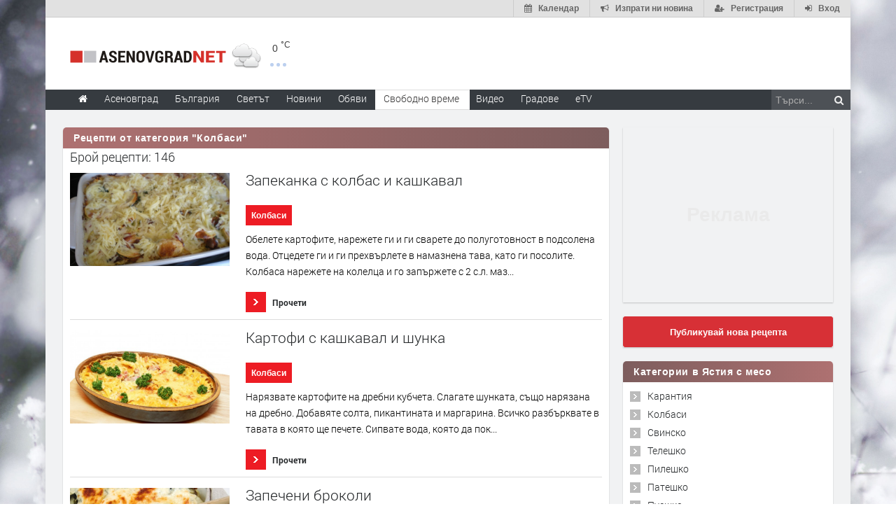

--- FILE ---
content_type: text/html; charset=UTF-8
request_url: https://www.asenovgrad.net/recipes/list/category/447/kolbasi
body_size: 15948
content:
<!DOCTYPE html>
<html lang="bg" class="
			no-mobile
				">
	<head>
							<title>Рецепти от категория &quot;Колбаси&quot; - Рецепти - Asenovgrad.NET</title>
		<!--meta-->
		
									<meta name="robots" content="index,follow">
							
		<meta charset="UTF-8" />
		<meta name="format-detection" content="telephone=no" />
		<meta name="google-site-verification" content="1nVzqWye2DWavrALxgkRPwWVJVBZ5ztFJLVWQJmxi8Y" />
		<meta name="google-site-verification" content="7hNjbLFXF3SaWN0UhEW_35iAN0WmJSignz7nW_WzneI" />
		<meta name="google-site-verification" content="YVz7OvOb7lQADO6Puv_KbFxRlK4U2B1zcQ6WB8YznPg" />
		<meta name="google-site-verification" content="NOroaFJX84PURFaM2hUfnSKWpobrhH_5gL14-BnHd1o" />
		<meta name="google-site-verification" content="T6oW6eypuKYL3Ma2aafHvyLUfRbhp0wvcFygCXh03wc" />
		<meta name="google-site-verification" content="kxzRF3D6sUNK3kK1haDFti5hwvmv9AVHIgHCAlDBx8c" />
		
				<meta name="facebook-domain-verification" content="7wwl2sqlpsxtzwpa04v50fpk6pxxbb" />
		
				<meta name="facebook-domain-verification" content="hp40kd5bp4xuf8wrp8ut1ysyjjzchl" />
		
				<meta name="facebook-domain-verification" content="uzcnmejbuqujjsa47dy47w92kqm35e" />
		
				<meta name="google-site-verification" content="BNoU5hpdaN2ldHMN8I8CukVgNiLM1evl13YavGFyizs" />
				<meta name="google-site-verification" content="462abZIcMohgpYgb55zbiHQ0WnKC0B8e_HtQzMIsmpU" />
				<meta name="google-site-verification" content="_JC_IlX4x90PPVqSNVNBGkiE1uDkNVpH45JzTQJd7IY" />
		<meta name="verify-v1" content="wbb+C5TunWJf0xWC23VBYRAStJmWf61T4Pe5703ZbGY=" />
		<meta name="distribution" content="global">
		<meta property="fb:app_id" content="519671745467902" />
		
		<meta name="theme-color" content="#f4f4f4" />
		
		
		<meta http-equiv="content-language" content="bg" />

		
			<meta http-equiv="content-language" content="bg" />
	<meta name="keywords" content=" Колбаси,   Рецепти, Рецепти от категория &quot;Колбаси&quot;">
	<meta name="description" content="Рецепти от категория &quot;Колбаси&quot; - Рецепти - Asenovgrad.NET">
		<meta property="og:title" content="Рецепти от категория &quot;Колбаси&quot; - Рецепти - Asenovgrad.NET"/>
<meta property="og:site-name" content="Asenovgrad.NET"/>
<meta property="og:description" content="Рецепти от категория &quot;Колбаси&quot; - Рецепти - Asenovgrad.NET" />
		
		<!--style-->
				<link rel="stylesheet" type="text/css" href="/css/reset.css" />
		<link rel="stylesheet" type="text/css" href="/css/superfish.css" />
						<link rel="stylesheet" type="text/css" href="/css/style.css?v=1588177945" >
		<link rel="stylesheet" type="text/css" href="/css/menu_styles.css?v=1505464297">
				<link rel="stylesheet" type="text/css" href="/css/responsive-2017-edition.css?v=1657196576">
		
		
				<link rel="stylesheet" id="fontawesome-css" href="/css/font-awesome.min.css" type="text/css" media="all">

				<!--<link rel="stylesheet" type="text/css" href="style/dark_skin.css">-->
		<!--<link rel="stylesheet" type="text/css" href="style/high_contrast_skin.css">-->
		<link rel="shortcut icon" href="/favicon.ico">
				
					<link rel="stylesheet" type="text/css" href="/css/terms-and-privacy.css" />
		
		<link rel="stylesheet" type="text/css" href="/css/pravila-comments.css" />

						<link rel="stylesheet" href="/backend/css/icons/iconfont/style.min.css">

		
		<link rel="stylesheet" type="text/css" href="https://www.asenovgrad.net/css/ring-notificator.css?v=1565359374">
		
				
				
		<style>
					#main_site_container.overlay2 .site_container
			{
				background:#E6E5E5 !important;
			}
				
									body::before {
						background-image: url(https://img.haskovo.net/uploads/background_images/2017/12/04/87.jpeg);
				}
				.background_overlay {
					display:none !important;
				}
							
				
				.background_overlay {
			display:none !important;
		}
		</style>
		<style type="text/css">
		/* Weather and logo */
		.logo-weather .logo h1 a.logo-link {
			font-size: 25px;
			position: relative;
		}
		.logo-weather .logo img {
			vertical-align: baseline;
		}
		.logo-weather .header-top-weather-condition {
			width: 85px;
			margin: 7px 7px;
			float: left;
			margin-top: 25px;
			position: relative;
		}
		.logo-weather .header-top-weather-condition a {
			color: #538fcb;
		}
		.logo-weather .header-top-weather-condition .header-top-weather-condition-hugger.hover {
			position: absolute;
			padding: 1em;
			height: auto;
			width: 200px;
			top: -1.09em;
			left: -1.09em;
			background: #fff;
			border: 0.09em solid #ddd;
			z-index: 21;
			
			-webkit-border-radius: 3px;
				 -moz-border-radius: 3px;
				-ms-border-radius: 3px;
				 -o-border-radius: 3px;
					border-radius: 3px;
			
			-webkit-box-shadow: 0 0 10px rgba(0, 0, 0, 0.2);
				 -moz-box-shadow: 0 0 10px rgba(0, 0, 0, 0.2);
				-ms-box-shadow: 0 0 10px rgba(0, 0, 0, 0.2);
				 -o-box-shadow: 0 0 10px rgba(0, 0, 0, 0.2);
					box-shadow: 0 0 10px rgba(0, 0, 0, 0.2);
		}
		.no-mobile .logo-weather .header-top-weather-condition .header-top-weather-condition-hugger .htwch-close-btn,
		.mobile .logo-weather .header-top-weather-condition .header-top-weather-condition-hugger .htwch-close-btn {
			display: none;
		}
		.mobile .logo-weather .header-top-weather-condition .header-top-weather-condition-hugger.hover .htwch-close-btn {
			display: block;
			width: 18px;
			height: 18px;
			line-height: 18px;
			text-align: center;
			background: #777;
			color: #eee;
			font-size: 1em;
			font-weight: bold;
			position: absolute;
			top: -9px;
			left: -9px;
			cursor: pointer;
			
			-webkit-border-radius: 50%;
				 -moz-border-radius: 50%;
				-ms-border-radius: 50%;
				 -o-border-radius: 50%;
					border-radius: 50%;
		}
		.logo-weather .header-top-weather-condition img.weather-icon {
			float: left;
			width: 44px;
		}
		.logo-weather .header-top-weather-condition .header-top-weather-condition-hugger .htwch-more-info {
			display: none;
			clear: both;
			line-height: 1.3;
			margin-top: 54px;
		}
		.logo-weather .header-top-weather-condition .header-top-weather-condition-hugger.hover .htwch-more-info {
			display: block;
		}
		.logo-weather .header-top-weather-condition .header-top-weather-condition-hugger.hover .htwch-more-info ul li {
			position: relative;
			line-height: 1.6;
		}
		.logo-weather .header-top-weather-condition .header-top-weather-condition-hugger.hover .htwch-more-info ul li em {
			display: inline-block;
			width: 16px;
			position: absolute;
			color: #777;
			text-align: center;
		}
		.logo-weather .header-top-weather-condition .header-top-weather-condition-hugger.hover .htwch-more-info ul li em img {
			max-height: 20px;
			max-width: 14px;
		}
		.logo-weather .header-top-weather-condition .header-top-weather-condition-hugger.hover .htwch-more-info ul li strong {
			margin-left: 23px;
			font-weight: normal;
			color: #777;
		}
		.logo-weather .header-top-weather-condition .header-top-weather-condition-hugger.hover .htwch-more-info ul li strong .sen-value {
			color: #333;
		}
		.logo-weather .header-top-weather-condition p {
			line-height: 1;
			color: #3E3E3E;
			float: right;
			font-size: 14px;
			padding: 0;
		}
		.logo-weather .header-top-weather-condition .header-top-weather-condition-hugger.hover p {
			float: left;
			font-size: 1.7em;
			padding: 0.4em 0 0 0.5em;
		}
		.logo-weather .header-top-weather-condition p .temperature-holder {
			font-size: 12px;
			vertical-align: super;
		}
		.logo-weather .header-top-weather-condition .header-top-weather-condition-hugger.hover p .temperature-holder {
			font-size: 0.61em;
		}
		.logo-weather .header-top-weather-condition .more-info-weather {
			position: absolute;
			margin-left: 12px;
			margin-top: 32px;
			display: inline-block;
			font-size: 1.3em;
			height: 5px;
			width: 5px;
			background: #7aa1df;
			opacity: 0.5;
			
			-webkit-border-radius: 50%;
				 -moz-border-radius: 50%;
				-ms-border-radius: 50%;
				 -o-border-radius: 50%;
					border-radius: 50%;
			
			-webkit-box-shadow: 9px 0 0 0 #7aa1df, 18px 0 0 0 #7aa1df;
				 -moz-box-shadow: 9px 0 0 0 #7aa1df, 18px 0 0 0 #7aa1df;
				-ms-box-shadow: 9px 0 0 0 #7aa1df, 18px 0 0 0 #7aa1df;
				 -o-box-shadow: 9px 0 0 0 #7aa1df, 18px 0 0 0 #7aa1df;
					box-shadow: 9px 0 0 0 #7aa1df, 18px 0 0 0 #7aa1df;
		}
		.logo-weather .header-top-weather-condition .header-top-weather-condition-hugger.hover .more-info-weather {
			display: none;
		}
		/* End Weather and logo */

		/* Cookie message */
		.cookie_message {
			width: auto;
			left: 0.3em;
			right: 0.3em;
			bottom: 0.3em;
			border-radius: 5px;
			background: rgba(0, 0, 0, 0.7);
		}
		.cookie_message .text {
			color: #eee;
			line-height: 1.5;
		}
		.cookie_message .text a {
			text-decoration: underline;
		}
		.cookie_message .accept-cookie-msg-btn {
			text-align: right;
			clear: both;
			text-align: right;
		}
		.cookie_message .accept-cookie-msg-btn button {
			text-align: right;
			margin: 0;
		}
		/* End Cookie message */
		
		/* Loading images */
		[data-image-hugger]{position: relative}[data-image-hugger]::before{display:block;content:'';opacity:1;position:absolute;top:0;left:0;right:0;bottom:0;background:#eee;-webkit-transition:opacity 500ms;-moz-transition:opacity 500ms;transition:opacity 500ms}[data-image-hugger].loaded::before{opacity:0}
		/* End Loading images */
		</style>
		
		<script src="/js/jquery-1.11.2.min.js"></script>
		
				
		<script type="application/ld+json"> {
	"@context": "http://schema.org",
	"@type": "Organization",
	"@id": "https://www.asenovgrad.net/#organization",
	"url": "https://www.asenovgrad.net",
	"name": "Asenovgrad.NET",
	"logo": {
		"@type": "ImageObject",
		"url": "https://www.asenovgrad.net/images/logo/asenovgrad.png",
		"width": 926,
		"height": 72
	},
	"description": "Новинарски сайт за Хасково и региона",
	"contactPoint": [
					 {
				"@type": "ContactPoint",
				"telephone": "",
				"contactType": "customer support",
				"areaServed": "BG"
			}
			]
} </script>
<script type="application/ld+json"> {
	"@context": "http://schema.org",
	"@type": "WebSite",
	"@id": "https://www.asenovgrad.net/#website",
	"name": "Asenovgrad.NET",
	"url": "https://www.asenovgrad.net",
	"potentialAction": {
		"@type": "SearchAction",
		"target": "https://www.asenovgrad.net/search-by/news?search={search_term_string}",
		"query-input": "required name=search_term_string"
	}
} </script>
<script type="application/ld+json"> {
	"@context": "http://schema.org",
	"@type": "WebPage",
	"headline": "Новинарски сайт за Хасково и региона",
	"url": "https://www.asenovgrad.net",
	"image": {
		"@type": "ImageObject",
		"url": "https://www.asenovgrad.net/images/logo/asenovgrad.png",
		"width": 926,
		"height": 72
	},
	"inLanguage": {
		"@type": "Language",
		"name": "Bulgarian",
		"alternateName": "bg"
	}
} </script>		
		<script data-ad-client="ca-pub-4747867059417482" async src="https://pagead2.googlesyndication.com/pagead/js/adsbygoogle.js"></script>
	</head>
	<body id="main_site_container"  class="
					overlay image_2
												">
						
		<div class="insider-main">
						<div class="site_container boxed">
								<a href="javascript:;" class="auth-button top-button-menu" title="Меню">
					<i class="fa fa-bars" aria-hidden="true"></i>
				</a>
				
																	
				<div class="header_top_bar_container clearfix ">
					<div class="header_top_bar">
			<a href="/auth/login" class="auth-button top-button-login" title="Вход">
			<i class="fa fa-sign-in" aria-hidden="true"></i>
			<span class="desc">Вход</span>
		</a>
		<a href="/auth/register" class="auth-button top-button-registration" title="Регистрация">
			<i class="fa fa-user-plus" aria-hidden="true"></i>
			<span class="desc">Регистрация</span>
		</a>
		
	<a href="https://www.asenovgrad.net/send-news" class="auth-button top-button-send-news" title="Изпрати ни новина">
		<i class="fa fa-bullhorn" aria-hidden="true"></i>
		<span class="desc">Изпрати ни новина</span>
	</a>
	
			<a
		href="https://www.asenovgrad.net/calendar"
		class="
			auth-button
			top-button-calendar
			"
		id="top-button-calendar"
		title="Календар">
		<i class="fa fa-calendar"></i>
		<span class="desc">Календар</span>
	</a>
	</div>				</div>
				<div class="header_container small" style='height:90px'>
					<div class="header clearfix">
						<div class="logo-weather">
							<div class="logo">
								<h1>
									<a href="/" title="Asenovgrad.NET" class="logo-link">
																				<img src='/images/top_image_back_bgvesti_7.gif' alt="Asenovgrad.NET" class="primary-logo">
										<img src='/images/logo/asenovgrad.png' alt="Asenovgrad.NET" style="max-height: 18px; height: 18px;" class="responsive-logo">
									</a>
								</h1>
							</div>
							<a href="#" class="mobile-menu-switch">
								<span class="line"></span>
								<span class="line"></span>
								<span class="line"></span>
							</a>
							<div class="header-top-weather-condition">
			<div data-t-over="0" class="header-top-weather-condition-hugger">
			<span class="htwch-close-btn">&#x2715;</span>
			<img src=
									"/css/weather/original/03d.png"
								class="weather-icon"
				title="overcast clouds" />
			<p>0
				<span class="temperature-holder" title="Provided by openweathermap">°C</span>
			</p>
			<span class="more-info-weather"></span>
			<div class="htwch-more-info">
				<ul>
																					<li>
							<em><img src="/images/icons/other/industry-flat.png" /></em>
							<strong>
								<a href="https://maps.luftdaten.info/#13/42.0098/24.9007" target="blank">Kарта на запрашеността</a>
							</strong>
						</li>
									</ul>
			</div>
		</div>
	</div>
						</div>
						
													<div class="placeholder wide-banner site-cap-banner" id="site-cap-banner">
								<script async src="//ads.haskovo.net/www/delivery/asyncjs.php?v=3"></script>
		
				<ins data-revive-zoneid="3" data-revive-id="74c2c33ce503ae404f692ab4e1170c36"></ins>
								</div>
												
											</div>
				</div>
				<div class="menu_container sticky clearfix style_12">
					<nav>
	<ul class="sf-menu">
		<li  class="search-box">
			<form method="GET" action="https://www.asenovgrad.net/search-by/news" accept-charset="UTF-8" target="_top">
	<input placeholder="Търси..." name="search" type="text"><button type="submit"><i class="fa fa-search"></i></button>
</form>		</li>
		<li
			class="
			menu-home-button
			">
			<a href="https://www.asenovgrad.net" title="Начало" class='sflinks'>
				<i class="fa fa-home"></i>
			</a>
		</li>
		<li class="
			no-submenu
			nosm-1
			">
			<a href="https://www.asenovgrad.net/news/category/70/asenovgrad" title="Асеновград" class='
			sflinks'><span class="menu-link-wrapper">Асеновград</span></a> </li>
				<li
			class="			no-submenu
			nosm-2
						responsive-li-big">
			<a href="https://www.asenovgrad.net/news/category/4/Balgariya" title="Новини от България" class='sflinks'><span class="menu-link-wrapper">България</span></a>
		</li>
		<li
			class="
			no-submenu
			nosm-3
						responsive-li-big">
			<a href="https://www.asenovgrad.net/news/category/5/Svetat" title="Светът" class='sflinks'><span class="menu-link-wrapper">Светът</span></a>
		</li>
		<li
			class="submenu simple-submenu ss-at-beginning
			">
			<a href="javascript:;" title="Новини" class='sflinks'>Новини</a>
			<ul class="news-dd-menu">
				<li><a href="https://www.asenovgrad.net/news/category/all" title="Всички">Последни новини</a></li>
				<li class="responsive-li-tiny">
					<a href="https://www.asenovgrad.net/news/category/4/Balgariya" title="Новини от България">България</a>
				</li>
				<li class="responsive-li-tiny">
					<a href="https://www.asenovgrad.net/news/category/5/Svetat" title="Светът">Светът</a>
				</li>
																																																		<li><a href="https://www.asenovgrad.net/news/category/9/Pari" title="Пари">Пари</a></li>
																																	<li><a href="https://www.asenovgrad.net/news/category/3/Sport" title="Спорт">Спорт</a></li>
																																	<li><a href="https://www.asenovgrad.net/news/category/2/Avtomobili" title="Автомобили">Автомобили</a></li>
																																	<li><a href="https://www.asenovgrad.net/news/category/10/Lyubopitno" title="Любопитно">Любопитно</a></li>
																																	<li><a href="https://www.asenovgrad.net/news/category/16/Layf" title="Лайф">Лайф</a></li>
																																	<li><a href="https://www.asenovgrad.net/news/category/6/Nauka" title="Наука">Наука</a></li>
																																	<li><a href="https://www.asenovgrad.net/news/category/1/Tehnologii" title="Технологии">Технологии</a></li>
																																	<li><a href="https://www.asenovgrad.net/news/category/8/GSM" title="GSM">GSM</a></li>
																																	<li><a href="https://www.asenovgrad.net/news/category/13/Muzika" title="Музика">Музика</a></li>
																																	<li><a href="https://www.asenovgrad.net/news/category/7/Filmi" title="Филми">Филми</a></li>
																																	<li><a href="https://www.asenovgrad.net/news/category/12/Andargraund" title="Ъндърграунд">Ъндърграунд</a></li>
																																	<li><a href="https://www.asenovgrad.net/news/category/489/Rubrika-%E2%80%9EZdrave%E2%80%9C" title="Рубрика &bdquo;Здраве&ldquo;">Рубрика &bdquo;Здраве&ldquo;</a></li>
																																	<li><a href="https://www.asenovgrad.net/news/category/600/Geyming" title="Гейминг">Гейминг</a></li>
																		</ul>
		</li>
		<li class="
			no-submenu
			nosm-4
			">
			<a href="https://www.asenovgrad.net/ads" title="Обяви" class='sflinks'><span class="menu-link-wrapper">Обяви</span></a>
		</li>
		<li class="submenu mega_menu_parent
							selected
			">
			<a href="javascript: void(0);" title="Свободно време" class='sflinks'>Свободно време</a>
			<ul id="mega-menu">
	<li class="submenu mm-gallery">
		<a href="https://www.asenovgrad.net/gallery/all" title="Галерия">Галерия</a>
					<ul class="mega_menu blog" style="top:0;">
						<li class="post">
				<span class="icon gallery"></span>
				<a href="https://www.asenovgrad.net/gallery/details/2655" title="Новият дрескод на червения килим в Кан"
					 style="background-image: url(https://img.haskovo.net/uploads/albums/2025/05/15/30685.portrait.jpeg);">
					<img src="/images/trans.png" height="193" width="auto" style="display: block;" alt="Новият дрескод на червения килим в Кан">
				</a>
				<h5 style="margin:5px;">
					<a href="https://www.asenovgrad.net/gallery/details/2655" title="Новият дрескод на червения килим в Кан" style="margin:0; padding:0;">Новият дрескод на червения килим в Кан</a>
				</h5>
			</li>
						<li class="post">
				<span class="icon gallery"></span>
				<a href="https://www.asenovgrad.net/gallery/details/2654" title=" Най-запомнящите се визии от Мет Гала 2025"
					 style="background-image: url(https://img.haskovo.net/uploads/albums/2025/05/08/30652.portrait.jpeg);">
					<img src="/images/trans.png" height="193" width="auto" style="display: block;" alt=" Най-запомнящите се визии от Мет Гала 2025">
				</a>
				<h5 style="margin:5px;">
					<a href="https://www.asenovgrad.net/gallery/details/2654" title=" Най-запомнящите се визии от Мет Гала 2025" style="margin:0; padding:0;"> Най-запомнящите се визии от Мет Гала 2025</a>
				</h5>
			</li>
						<li class="post">
				<span class="icon gallery"></span>
				<a href="https://www.asenovgrad.net/gallery/details/2653" title=" Триумф на голотата: Какво облякоха звездите на наградите &bdquo;Грами&ldquo; "
					 style="background-image: url(https://img.haskovo.net/uploads/albums/2025/02/04/30564.portrait.jpeg);">
					<img src="/images/trans.png" height="193" width="auto" style="display: block;" alt=" Триумф на голотата: Какво облякоха звездите на наградите &bdquo;Грами&ldquo; ">
				</a>
				<h5 style="margin:5px;">
					<a href="https://www.asenovgrad.net/gallery/details/2653" title=" Триумф на голотата: Какво облякоха звездите на наградите &bdquo;Грами&ldquo; " style="margin:0; padding:0;"> Триумф на голотата: Какво облякоха звездите на наградите &bdquo;Грами&ldquo; </a>
				</h5>
			</li>
						</ul>
			</li>
	<li class="submenu mm-video">
		<a href="https://www.asenovgrad.net/videos/all" title="Видео">Видео</a>
					<ul class="mega_menu blog" style="display: none;">
						<li class="post">
				<span class="icon video"></span>
				<a href="https://www.asenovgrad.net/videos/221655" title="АЛТЕРНАТИВАТА С ИЛИЯН ВАСИЛЕВ | 02.02.2026" style="background-image:url(https://img.haskovo.net/videos/tumb/221655.jpg)">
					<img src="/images/trans.png" height="193" width="auto" style="display: block;" alt="АЛТЕРНАТИВАТА С ИЛИЯН ВАСИЛЕВ | 02.02.2026">
				</a>
				<h5 style="margin:5px;">
					<a href="https://www.asenovgrad.net/gallery/details/221655" title="АЛТЕРНАТИВАТА С ИЛИЯН ВАСИЛЕВ | 02.02.2026" style="margin:0; padding:0;">АЛТЕРНАТИВАТА С ИЛИЯН ВАСИЛЕВ | 02.02.2026</a>
				</h5>
			</li>
						<li class="post">
				<span class="icon video"></span>
				<a href="https://www.asenovgrad.net/videos/221653" title="Заради снега четири села в област Хасково останаха без ток, а пет населени места са без вода" style="background-image:url(https://img.haskovo.net/videos/tumb/221653.jpg)">
					<img src="/images/trans.png" height="193" width="auto" style="display: block;" alt="Заради снега четири села в област Хасково останаха без ток, а пет населени места са без вода">
				</a>
				<h5 style="margin:5px;">
					<a href="https://www.asenovgrad.net/gallery/details/221653" title="Заради снега четири села в област Хасково останаха без ток, а пет населени места са без вода" style="margin:0; padding:0;">Заради снега четири села в област Хасково останаха без ток, а пет населени места са без вода</a>
				</h5>
			</li>
						<li class="post">
				<span class="icon video"></span>
				<a href="https://www.asenovgrad.net/videos/221652" title="Българският лев вече е в историята, пазаруваме само в евро" style="background-image:url(https://img.haskovo.net/videos/tumb/221652.jpg)">
					<img src="/images/trans.png" height="193" width="auto" style="display: block;" alt="Българският лев вече е в историята, пазаруваме само в евро">
				</a>
				<h5 style="margin:5px;">
					<a href="https://www.asenovgrad.net/gallery/details/221652" title="Българският лев вече е в историята, пазаруваме само в евро" style="margin:0; padding:0;">Българският лев вече е в историята, пазаруваме само в евро</a>
				</h5>
			</li>
						</ul>
			</li>
	<li class="submenu recipe-menu-cont mm-recipes">
		<a href="https://www.asenovgrad.net/recipes" title="Рецепти">Рецепти</a>
					<ul class="mega_menu mm-recipes-list blog" style="display: none;">
									<li class="post">
						<a href="https://www.asenovgrad.net/recipes/7715" title="Лаврак във фолио на скара" style="background-image: url(https://img.haskovo.net/uploads/recipes/2015/04/02/7715.jpg)">
							<img src="https://img.haskovo.net/images/trans.png" height="193" width="auto" style="display: block;" alt="Лаврак във фолио на скара">
						</a>
						<h5 style="margin:5px;">
							<a href="https://www.asenovgrad.net/recipes/7715" title="Лаврак във фолио на скара" style="margin:0; padding:0;">Лаврак във фолио на скара</a>
						</h5>
					</li>
									<li class="post">
						<a href="https://www.asenovgrad.net/recipes/7586" title="Каракуда с домати" style="background-image: url(https://img.haskovo.net/uploads/recipes/2015/04/02/7586.jpg)">
							<img src="https://img.haskovo.net/images/trans.png" height="193" width="auto" style="display: block;" alt="Каракуда с домати">
						</a>
						<h5 style="margin:5px;">
							<a href="https://www.asenovgrad.net/recipes/7586" title="Каракуда с домати" style="margin:0; padding:0;">Каракуда с домати</a>
						</h5>
					</li>
									<li class="post">
						<a href="https://www.asenovgrad.net/recipes/10283" title="Сладоледено тирамису с бишкоти" style="background-image: url(https://img.haskovo.net/uploads/recipes/2015/04/02/10283.jpg)">
							<img src="https://img.haskovo.net/images/trans.png" height="193" width="auto" style="display: block;" alt="Сладоледено тирамису с бишкоти">
						</a>
						<h5 style="margin:5px;">
							<a href="https://www.asenovgrad.net/recipes/10283" title="Сладоледено тирамису с бишкоти" style="margin:0; padding:0;">Сладоледено тирамису с бишкоти</a>
						</h5>
					</li>
							</ul>
			</li>
	<li class="submenu mm-anekdotes">
		<a href="https://www.asenovgrad.net/jokes" title="Вицове">Вицове</a>
					<div class="mega_menu row" style="display: none;">
				<div class="column column_1_1">
										<p style="color:white; padding: 0 45px 15px;"> - Под прозореца ми всяка вечер пият и пеят някакви изроди. Викам полицията, но не идва. Какво да правя?<br />
- Кажи, че са природозащитници и викат срещу Бойко. </p>
					 <a href="https://www.asenovgrad.net/jokes/267" style="padding: 10px; margin: 0 20px;">Прочети още подобни вицове...</a>
				</div>
			</div>
			</li>
				<li style="margin-left: 0px;" class="submenu mm-day-pictures">
			<a href="https://www.asenovgrad.net/day_pictures" title="Снимки на деня">Снимки на деня</a>
							<ul class="mega_menu blog">
											<li class="post">
							<span class="icon gallery"></span>
							<a
								href="https://www.asenovgrad.net/day_pictures/166"
								title=""
								style="background-image: url('https://img.haskovo.net/uploads/day_pictures/2020/03/25/166.multimedia.jpeg');"
								class="">
								<img src="/images/trans.png" alt="" height="255" width="auto" style="display: block;">
							</a>
							<h5 style="margin:5px;">
								<a href="https://www.asenovgrad.net/day_pictures/166" title="" style="margin:0; padding:0;">
									25 
									март
									 2020
								</a>
							</h5>
						</li>
											<li class="post">
							<span class="icon gallery"></span>
							<a
								href="https://www.asenovgrad.net/day_pictures/165"
								title=""
								style="background-image: url('https://img.haskovo.net/uploads/day_pictures/2020/03/16/165.multimedia.jpeg');"
								class="">
								<img src="/images/trans.png" alt="" height="255" width="auto" style="display: block;">
							</a>
							<h5 style="margin:5px;">
								<a href="https://www.asenovgrad.net/day_pictures/165" title="" style="margin:0; padding:0;">
									16 
									март
									 2020
								</a>
							</h5>
						</li>
											<li class="post">
							<span class="icon gallery"></span>
							<a
								href="https://www.asenovgrad.net/day_pictures/164"
								title=""
								style="background-image: url('https://img.haskovo.net/uploads/day_pictures/2020/03/13/164.multimedia.jpeg');"
								class="">
								<img src="/images/trans.png" alt="" height="255" width="auto" style="display: block;">
							</a>
							<h5 style="margin:5px;">
								<a href="https://www.asenovgrad.net/day_pictures/164" title="" style="margin:0; padding:0;">
									13 
									март
									 2020
								</a>
							</h5>
						</li>
									</ul>
					</li>
			</ul>
		</li>
		<li class="
			no-submenu
			nosm-5
			">
			<a
				href="https://www.asenovgrad.net/videos/all"
				title="Видео"
				class='sflinks'>
				<span class="menu-link-wrapper">Видео</span>
			</a>
		</li>
		<li class="submenu simple-submenu">
			<a href="javascript:void(0);" title="Градове">Градове</a>
			<ul class="towns-dd-menu">
				<li><a href="https://www.haskovo.net" title="Haskovo.net">Хасково</a></li>
				<li><a href="https://www.dimitrovgrad.bgvesti.net" title="Димитровград">Димитровград</a></li>
				<li><a href="https://www.kardjali.bgvesti.net/" title="Кърджали">Кърджали</a></li>
				<li><a href="https://www.parvomai.net/" title="Първомай">Първомай</a></li>
				<li><a href="https://www.asenovgrad.net" title="Асеновград">Асеновград</a></li>
				<li><a href="https://www.smolyan.bgvesti.net" title="Смолян">Смолян</a></li>
								<li><a href="https://www.perunik.com/" title="Перник">Перник</a></li>
			</ul>
		</li>
		<li  class="no-submenu nosm-7">
			<a href="http://www.etv.bg" title="еТВ" target="_blank" class='sflinks'><span class="menu-link-wrapper">eTV</span></a>
		</li>
						<!-- <li class=''>
			<a href="/spasijoro" title="#СПАСИЖОРО" class='sflinks'>#СПАСИЖОРО</a>
		</li> -->
	</ul>
</nav>
				</div>
																								<div class="page">
					<div class="page_layout clearfix">
												<div class="row" style="clear: both;">
							<div class="row">
	<div class="column column_2_3">
		<div class='new_borders row'>
						 <h3 class="box_header box-cap">Рецепти от категория &quot;Колбаси&quot;</h3>
			  <h4>  Брой рецепти: 146  </h4> 			 				 <ul class="blog big photo-with-data-cont">
				 					
					<li class="post recipe-item pwdc-big">
						 <a href="https://www.asenovgrad.net/recipes/8672/zapekanka-s-kolbas-i-kashkaval" title="Запеканка с колбас и кашкавал" class="recipe-photo pwd-photo">
									 <img width="166px" height="auto" class="thumb" src="/uploads/recipes/2015/04/02/8672.jpg" alt="Запеканка с колбас и кашкавал">
						 </a>
						 <div class="post_content pwd-data">
							 <h2 class="with_number">
								 <a href="https://www.asenovgrad.net/recipes/8672/zapekanka-s-kolbas-i-kashkaval" title="Запеканка с колбас и кашкавал">Запеканка с колбас и кашкавал</a>
							 </h2>
							 <ul class="post_details">
								<li class="category"><a href="https://www.asenovgrad.net/recipes/list/category/447/kolbasi" title="Колбаси">Колбаси</a></li>
							 </ul>
							 <p>Обелете картофите, нарежете ги и ги сварете до полуготовност в подсолена вода. Отцедете ги и ги прехвърлете в намазнена тава, като ги посолите. 
Колбаса нарежете на колелца и го запържете с 2 с.л. маз...</p>
							 <a class="read_more" href="https://www.asenovgrad.net/recipes/8672/zapekanka-s-kolbas-i-kashkaval" title="Read more"><span class="arrow"></span><span>Прочети</span></a>
						 </div>
					 </li>
									 					
					<li class="post recipe-item pwdc-big">
						 <a href="https://www.asenovgrad.net/recipes/8691/kartofi-s-kashkaval-i-shunka" title="Картофи с кашкавал и шунка" class="recipe-photo pwd-photo">
									 <img width="166px" height="auto" class="thumb" src="/uploads/recipes/2015/04/02/8691.jpg" alt="Картофи с кашкавал и шунка">
						 </a>
						 <div class="post_content pwd-data">
							 <h2 class="with_number">
								 <a href="https://www.asenovgrad.net/recipes/8691/kartofi-s-kashkaval-i-shunka" title="Картофи с кашкавал и шунка">Картофи с кашкавал и шунка</a>
							 </h2>
							 <ul class="post_details">
								<li class="category"><a href="https://www.asenovgrad.net/recipes/list/category/447/kolbasi" title="Колбаси">Колбаси</a></li>
							 </ul>
							 <p>Нарязвате картофите на дребни кубчета. Слагате шунката, също нарязана  на дребно. Добавяте солта, пикантината и маргарина. Всичко  разбърквате в тавата в която ще печете.  Сипвате  вода, която да  пок...</p>
							 <a class="read_more" href="https://www.asenovgrad.net/recipes/8691/kartofi-s-kashkaval-i-shunka" title="Read more"><span class="arrow"></span><span>Прочети</span></a>
						 </div>
					 </li>
									 					
					<li class="post recipe-item pwdc-big">
						 <a href="https://www.asenovgrad.net/recipes/8690/zapecheni-brokoli" title="Запечени броколи" class="recipe-photo pwd-photo">
									 <img width="166px" height="auto" class="thumb" src="/uploads/recipes/2015/04/02/8690.jpg" alt="Запечени броколи">
						 </a>
						 <div class="post_content pwd-data">
							 <h2 class="with_number">
								 <a href="https://www.asenovgrad.net/recipes/8690/zapecheni-brokoli" title="Запечени броколи">Запечени броколи</a>
							 </h2>
							 <ul class="post_details">
								<li class="category"><a href="https://www.asenovgrad.net/recipes/list/category/447/kolbasi" title="Колбаси">Колбаси</a></li>
							 </ul>
							 <p>Гъбите се почистват и нарязват на по-едро. Смесват се с броколите и шунката в подходящ за печене съд. Подправят се със солта и пипера и върху тях се поставят парченца краве масло. 
Слагат се да се пек...</p>
							 <a class="read_more" href="https://www.asenovgrad.net/recipes/8690/zapecheni-brokoli" title="Read more"><span class="arrow"></span><span>Прочети</span></a>
						 </div>
					 </li>
									 					
					<li class="post recipe-item pwdc-big">
						 <a href="https://www.asenovgrad.net/recipes/8689/zryal-fasul-s-karvavitsa-v-garne" title="Зрял фасул с кървавица в гърне" class="recipe-photo pwd-photo">
									 <img width="166px" height="auto" class="thumb" src="/uploads/recipes/2015/04/02/8689.jpg" alt="Зрял фасул с кървавица в гърне">
						 </a>
						 <div class="post_content pwd-data">
							 <h2 class="with_number">
								 <a href="https://www.asenovgrad.net/recipes/8689/zryal-fasul-s-karvavitsa-v-garne" title="Зрял фасул с кървавица в гърне">Зрял фасул с кървавица в гърне</a>
							 </h2>
							 <ul class="post_details">
								<li class="category"><a href="https://www.asenovgrad.net/recipes/list/category/447/kolbasi" title="Колбаси">Колбаси</a></li>
							 </ul>
							 <p>Фасулът и нарязаната на парчета кървавица се слагат в пръстено гърне. Заливат се с мазнината и малко вода и се варят на тих огън до готовност. 
Ако кървавицата не подсоли достатъчно фасула, накрая се...</p>
							 <a class="read_more" href="https://www.asenovgrad.net/recipes/8689/zryal-fasul-s-karvavitsa-v-garne" title="Read more"><span class="arrow"></span><span>Прочети</span></a>
						 </div>
					 </li>
									 					
					<li class="post recipe-item pwdc-big">
						 <a href="https://www.asenovgrad.net/recipes/8688/lionska-nadenitsa-na-skara" title="Лионска наденица на скара" class="recipe-photo pwd-photo">
									 <img width="166px" height="auto" class="thumb" src="/uploads/recipes/2015/04/02/8688.jpg" alt="Лионска наденица на скара">
						 </a>
						 <div class="post_content pwd-data">
							 <h2 class="with_number">
								 <a href="https://www.asenovgrad.net/recipes/8688/lionska-nadenitsa-na-skara" title="Лионска наденица на скара">Лионска наденица на скара</a>
							 </h2>
							 <ul class="post_details">
								<li class="category"><a href="https://www.asenovgrad.net/recipes/list/category/447/kolbasi" title="Колбаси">Колбаси</a></li>
							 </ul>
							 <p>Наденицата се нацепва напряко и се изпича на намазнена с олио скара. 
Картофите се сваряват, обелват и се намачкват с ръчен пасатор, като се добавя маслото, млякото, солта, ситно настърганата целина и...</p>
							 <a class="read_more" href="https://www.asenovgrad.net/recipes/8688/lionska-nadenitsa-na-skara" title="Read more"><span class="arrow"></span><span>Прочети</span></a>
						 </div>
					 </li>
									 					
					<li class="post recipe-item pwdc-big">
						 <a href="https://www.asenovgrad.net/recipes/8687/karnacheta-na-furna" title="Кърначета на фурна" class="recipe-photo pwd-photo">
									 <img width="166px" height="auto" class="thumb" src="/uploads/recipes/2015/04/02/8687.jpg" alt="Кърначета на фурна">
						 </a>
						 <div class="post_content pwd-data">
							 <h2 class="with_number">
								 <a href="https://www.asenovgrad.net/recipes/8687/karnacheta-na-furna" title="Кърначета на фурна">Кърначета на фурна</a>
							 </h2>
							 <ul class="post_details">
								<li class="category"><a href="https://www.asenovgrad.net/recipes/list/category/447/kolbasi" title="Колбаси">Колбаси</a></li>
							 </ul>
							 <p>Ако нямате печени чушки, чушките се изпичат предварително. 
В тавичка за печене нарязваме на полумесеци главата лук, чушките на дребно, гъбите, маслините и царевицата. 
Изсипваме доматения сос и разбъ...</p>
							 <a class="read_more" href="https://www.asenovgrad.net/recipes/8687/karnacheta-na-furna" title="Read more"><span class="arrow"></span><span>Прочети</span></a>
						 </div>
					 </li>
									 					
					<li class="post recipe-item pwdc-big">
						 <a href="https://www.asenovgrad.net/recipes/8685/pecheni-kartofi-s-shunka-i-sirene" title="Печени картофи с шунка и сирене" class="recipe-photo pwd-photo">
									 <img width="166px" height="auto" class="thumb" src="/uploads/recipes/2015/04/02/8685.jpg" alt="Печени картофи с шунка и сирене">
						 </a>
						 <div class="post_content pwd-data">
							 <h2 class="with_number">
								 <a href="https://www.asenovgrad.net/recipes/8685/pecheni-kartofi-s-shunka-i-sirene" title="Печени картофи с шунка и сирене">Печени картофи с шунка и сирене</a>
							 </h2>
							 <ul class="post_details">
								<li class="category"><a href="https://www.asenovgrad.net/recipes/list/category/447/kolbasi" title="Колбаси">Колбаси</a></li>
							 </ul>
							 <p>По желание изберете да разрежете картофите на две и да ги издълбаете леко или да издълбаете с лъжичка целия картоф.
Нарежете на ситно домата, шунката и лука. В загрято олио запържете продуктите и към...</p>
							 <a class="read_more" href="https://www.asenovgrad.net/recipes/8685/pecheni-kartofi-s-shunka-i-sirene" title="Read more"><span class="arrow"></span><span>Прочети</span></a>
						 </div>
					 </li>
									 					
					<li class="post recipe-item pwdc-big">
						 <a href="https://www.asenovgrad.net/recipes/8684/palneni-chushki-s-shunka-i-sirene" title="Пълнени чушки с шунка и сирене" class="recipe-photo pwd-photo">
									 <img width="166px" height="auto" class="thumb" src="/uploads/recipes/2015/04/02/8684.jpg" alt="Пълнени чушки с шунка и сирене">
						 </a>
						 <div class="post_content pwd-data">
							 <h2 class="with_number">
								 <a href="https://www.asenovgrad.net/recipes/8684/palneni-chushki-s-shunka-i-sirene" title="Пълнени чушки с шунка и сирене">Пълнени чушки с шунка и сирене</a>
							 </h2>
							 <ul class="post_details">
								<li class="category"><a href="https://www.asenovgrad.net/recipes/list/category/447/kolbasi" title="Колбаси">Колбаси</a></li>
							 </ul>
							 <p>Загрейте олио в тиган и запържете лука, след което за кратко нарязаната на ситно шунка. В купа разбъркайте яйцата със сиренето и прибавете запържената шунка. 
Овкусете с подправките и напълнете чушкит...</p>
							 <a class="read_more" href="https://www.asenovgrad.net/recipes/8684/palneni-chushki-s-shunka-i-sirene" title="Read more"><span class="arrow"></span><span>Прочети</span></a>
						 </div>
					 </li>
									 					
					<li class="post recipe-item pwdc-big">
						 <a href="https://www.asenovgrad.net/recipes/8683/lovdzhiyski-sudzhuk" title="Ловджийски суджук" class="recipe-photo pwd-photo">
									 <img width="166px" height="auto" class="thumb" src="/uploads/recipes/2015/04/02/8683.jpg" alt="Ловджийски суджук">
						 </a>
						 <div class="post_content pwd-data">
							 <h2 class="with_number">
								 <a href="https://www.asenovgrad.net/recipes/8683/lovdzhiyski-sudzhuk" title="Ловджийски суджук">Ловджийски суджук</a>
							 </h2>
							 <ul class="post_details">
								<li class="category"><a href="https://www.asenovgrad.net/recipes/list/category/447/kolbasi" title="Колбаси">Колбаси</a></li>
							 </ul>
							 <p>Накълцайте месото на ситно, прибавете солта и подправките и разбъркайте добре. Оставете да престои за една нощ. Напълнете със сместа измитите черва, но без да тъпчете много. 
Нарежете червата на отдел...</p>
							 <a class="read_more" href="https://www.asenovgrad.net/recipes/8683/lovdzhiyski-sudzhuk" title="Read more"><span class="arrow"></span><span>Прочети</span></a>
						 </div>
					 </li>
									 					
					<li class="post recipe-item pwdc-big">
						 <a href="https://www.asenovgrad.net/recipes/8682/gyuvech-sas-sudzhuk" title="Гювеч със суджук" class="recipe-photo pwd-photo">
									 <img width="166px" height="auto" class="thumb" src="/uploads/recipes/2015/04/02/8682.jpg" alt="Гювеч със суджук">
						 </a>
						 <div class="post_content pwd-data">
							 <h2 class="with_number">
								 <a href="https://www.asenovgrad.net/recipes/8682/gyuvech-sas-sudzhuk" title="Гювеч със суджук">Гювеч със суджук</a>
							 </h2>
							 <ul class="post_details">
								<li class="category"><a href="https://www.asenovgrad.net/recipes/list/category/447/kolbasi" title="Колбаси">Колбаси</a></li>
							 </ul>
							 <p>Нарежете зеленчуците и суджука на едри парчета. На дъното на глинен гювеч изсипете половината от мазнината. Изсипете зеленчуците и суджука и полейте с останалото количество мазнина и доматеното пюре,...</p>
							 <a class="read_more" href="https://www.asenovgrad.net/recipes/8682/gyuvech-sas-sudzhuk" title="Read more"><span class="arrow"></span><span>Прочети</span></a>
						 </div>
					 </li>
									 					
					<li class="post recipe-item pwdc-big">
						 <a href="https://www.asenovgrad.net/recipes/8681/palneni-zelenchutsi" title="Пълнени зеленчуци" class="recipe-photo pwd-photo">
									 <img width="166px" height="auto" class="thumb" src="/uploads/recipes/2015/04/02/8681.jpg" alt="Пълнени зеленчуци">
						 </a>
						 <div class="post_content pwd-data">
							 <h2 class="with_number">
								 <a href="https://www.asenovgrad.net/recipes/8681/palneni-zelenchutsi" title="Пълнени зеленчуци">Пълнени зеленчуци</a>
							 </h2>
							 <ul class="post_details">
								<li class="category"><a href="https://www.asenovgrad.net/recipes/list/category/447/kolbasi" title="Колбаси">Колбаси</a></li>
							 </ul>
							 <p>Разполовете патладжаните, посолете ги и ги оставете да се отцедят от горчивината. Нарежете всички зеленчуци на възможно най-дребни парчета. Сгорещете малко олио и сложете 1 настърган на фино ренде мор...</p>
							 <a class="read_more" href="https://www.asenovgrad.net/recipes/8681/palneni-zelenchutsi" title="Read more"><span class="arrow"></span><span>Прочети</span></a>
						 </div>
					 </li>
									 					
					<li class="post recipe-item pwdc-big">
						 <a href="https://www.asenovgrad.net/recipes/8680/pechena-kartofena-pita" title="Печена картофена пита" class="recipe-photo pwd-photo">
									 <img width="166px" height="auto" class="thumb" src="/uploads/recipes/2015/04/02/8680.jpg" alt="Печена картофена пита">
						 </a>
						 <div class="post_content pwd-data">
							 <h2 class="with_number">
								 <a href="https://www.asenovgrad.net/recipes/8680/pechena-kartofena-pita" title="Печена картофена пита">Печена картофена пита</a>
							 </h2>
							 <ul class="post_details">
								<li class="category"><a href="https://www.asenovgrad.net/recipes/list/category/447/kolbasi" title="Колбаси">Колбаси</a></li>
							 </ul>
							 <p>Сварете в подслена вода картофите, обелете ги и ги намачкайте. Разбъркайте пюрето със сол, черен пипер, маслото, малко настъргано индийско орехче и натрошеното сирене. Отделно нарежете на ситно шункат...</p>
							 <a class="read_more" href="https://www.asenovgrad.net/recipes/8680/pechena-kartofena-pita" title="Read more"><span class="arrow"></span><span>Прочети</span></a>
						 </div>
					 </li>
									 					
					<li class="post recipe-item pwdc-big">
						 <a href="https://www.asenovgrad.net/recipes/8679/zapekanka-s-kartofi-i-kolbas" title="Запеканка с картофи и колбас" class="recipe-photo pwd-photo">
									 <img width="166px" height="auto" class="thumb" src="/uploads/recipes/2015/04/02/8679.jpg" alt="Запеканка с картофи и колбас">
						 </a>
						 <div class="post_content pwd-data">
							 <h2 class="with_number">
								 <a href="https://www.asenovgrad.net/recipes/8679/zapekanka-s-kartofi-i-kolbas" title="Запеканка с картофи и колбас">Запеканка с картофи и колбас</a>
							 </h2>
							 <ul class="post_details">
								<li class="category"><a href="https://www.asenovgrad.net/recipes/list/category/447/kolbasi" title="Колбаси">Колбаси</a></li>
							 </ul>
							 <p>Настържете лука и доматите и ги сложете да се запържат в олиото. Щом омекнат добре, добавете нарязаните вурстчета или бекон, както и нарязания чесън. След малко долейте виното, овкусете с подправките...</p>
							 <a class="read_more" href="https://www.asenovgrad.net/recipes/8679/zapekanka-s-kartofi-i-kolbas" title="Read more"><span class="arrow"></span><span>Прочети</span></a>
						 </div>
					 </li>
									 					
					<li class="post recipe-item pwdc-big">
						 <a href="https://www.asenovgrad.net/recipes/8678/domati-s-yaytsa-na-furna" title="Домати с яйца на фурна" class="recipe-photo pwd-photo">
									 <img width="166px" height="auto" class="thumb" src="/uploads/recipes/2015/04/02/8678.jpg" alt="Домати с яйца на фурна">
						 </a>
						 <div class="post_content pwd-data">
							 <h2 class="with_number">
								 <a href="https://www.asenovgrad.net/recipes/8678/domati-s-yaytsa-na-furna" title="Домати с яйца на фурна">Домати с яйца на фурна</a>
							 </h2>
							 <ul class="post_details">
								<li class="category"><a href="https://www.asenovgrad.net/recipes/list/category/447/kolbasi" title="Колбаси">Колбаси</a></li>
							 </ul>
							 <p>В тавичка загрейте маслото, наредете обелените и нарязани на кръгове домати. Поръсете със ситно нарязаната шунка и зелените подправки.
Печете 10 минути в силна фурна, предварително загрята. Разбийте я...</p>
							 <a class="read_more" href="https://www.asenovgrad.net/recipes/8678/domati-s-yaytsa-na-furna" title="Read more"><span class="arrow"></span><span>Прочети</span></a>
						 </div>
					 </li>
									 					
					<li class="post recipe-item pwdc-big">
						 <a href="https://www.asenovgrad.net/recipes/8677/panirani-kartofi-po-shotlandski" title="Панирани картофи по шотландски" class="recipe-photo pwd-photo">
									 <img width="166px" height="auto" class="thumb" src="/uploads/recipes/2015/04/02/8677.jpg" alt="Панирани картофи по шотландски">
						 </a>
						 <div class="post_content pwd-data">
							 <h2 class="with_number">
								 <a href="https://www.asenovgrad.net/recipes/8677/panirani-kartofi-po-shotlandski" title="Панирани картофи по шотландски">Панирани картофи по шотландски</a>
							 </h2>
							 <ul class="post_details">
								<li class="category"><a href="https://www.asenovgrad.net/recipes/list/category/447/kolbasi" title="Колбаси">Колбаси</a></li>
							 </ul>
							 <p>Сварете до полуомекване картофите, обелете ги и ги нарежете на на парчета или филии, дебели 1 см. Накълцайте на ситно шунката и я смесете със счукания сухар и брашното. 
Отделно разбийте яйцата. Загре...</p>
							 <a class="read_more" href="https://www.asenovgrad.net/recipes/8677/panirani-kartofi-po-shotlandski" title="Read more"><span class="arrow"></span><span>Прочети</span></a>
						 </div>
					 </li>
									 				 </ul>
			<div class="row" style="margin-top: 15px !important;">
				 <ul class="pagination"><li class="disabled"><span>&laquo;</span></li> <li class="active"><span>1</span></li><li><a href="http://www.asenovgrad.net/recipes/list/category/447/kolbasi?page=2">2</a></li><li><a href="http://www.asenovgrad.net/recipes/list/category/447/kolbasi?page=3">3</a></li><li><a href="http://www.asenovgrad.net/recipes/list/category/447/kolbasi?page=4">4</a></li><li><a href="http://www.asenovgrad.net/recipes/list/category/447/kolbasi?page=5">5</a></li><li><a href="http://www.asenovgrad.net/recipes/list/category/447/kolbasi?page=6">6</a></li><li><a href="http://www.asenovgrad.net/recipes/list/category/447/kolbasi?page=7">7</a></li><li><a href="http://www.asenovgrad.net/recipes/list/category/447/kolbasi?page=8">8</a></li><li><a href="http://www.asenovgrad.net/recipes/list/category/447/kolbasi?page=9">9</a></li><li><a href="http://www.asenovgrad.net/recipes/list/category/447/kolbasi?page=10">10</a></li> <li><a href="http://www.asenovgrad.net/recipes/list/category/447/kolbasi?page=2" rel="next">&raquo;</a></li></ul> 			</div>
		</div>
	</div>
	<div class="column column_1_3 right_menu">
	<script async src="//ads.haskovo.net/www/delivery/asyncjs.php?v=3"></script>
		<div class="banner-zone-C-original-place">
			<div class="widget simple square-banner banner-zone-c">
				<ins data-revive-zoneid="2" data-revive-id="74c2c33ce503ae404f692ab4e1170c36"></ins>
			</div>
		</div>
		<div class="widget simple">
		<a href="https://www.asenovgrad.net/recipes/add" class="more medium active block">Публикувай нова рецепта</a>
	</div>
	<div class="widget">
		<h2 class="box_header box-cap bc-rtl">Категории  в Ястия с месо </h2>
		<ul class="list no_border page_margin_top">
							<li class="bullet style_2"><a href="https://www.asenovgrad.net/recipes/list/category/446/Karantiya">Карантия</a></li>
							<li class="bullet style_2"><a href="https://www.asenovgrad.net/recipes/list/category/447/Kolbasi">Колбаси</a></li>
							<li class="bullet style_2"><a href="https://www.asenovgrad.net/recipes/list/category/435/Svinsko">Свинско</a></li>
							<li class="bullet style_2"><a href="https://www.asenovgrad.net/recipes/list/category/436/Teleshko">Телешко</a></li>
							<li class="bullet style_2"><a href="https://www.asenovgrad.net/recipes/list/category/437/Pileshko">Пилешко</a></li>
							<li class="bullet style_2"><a href="https://www.asenovgrad.net/recipes/list/category/438/Pateshko">Патешко</a></li>
							<li class="bullet style_2"><a href="https://www.asenovgrad.net/recipes/list/category/439/Pueshko">Пуешко</a></li>
							<li class="bullet style_2"><a href="https://www.asenovgrad.net/recipes/list/category/442/Agneshko-meso">Агнешко месо</a></li>
							<li class="bullet style_2"><a href="https://www.asenovgrad.net/recipes/list/category/443/Riba">Риба</a></li>
							<li class="bullet style_2"><a href="https://www.asenovgrad.net/recipes/list/category/444/Zaeshko">Заешко</a></li>
							<li class="bullet style_2"><a href="https://www.asenovgrad.net/recipes/list/category/445/Divech">Дивеч</a></li>
					</ul>
	</div>			<div class="widget simple">
			<a href="https://www.asenovgrad.net/recipes" class="more medium active block">Няколко случайни рецепти</a>
		</div>
				<div class="widget simple">
			<a href="https://www.asenovgrad.net/recipes/list" class="more medium active block">Виж всички рецепти</a>
		</div>
		<div class="widget simple">
		<a href="https://www.asenovgrad.net/recipes/search" class="more medium active block">Търсене</a>
	</div>
	<script async src="//ads.haskovo.net/www/delivery/asyncjs.php?v=3"></script>
		<div class="widget simple square-banner">
			<ins data-revive-zoneid="9" data-revive-id="74c2c33ce503ae404f692ab4e1170c36"></ins>
		</div>
	</div>
</div>
						</div>
					</div>
				</div>
				<div class="footer_container">
					<div class="footer clearfix">
						<p style="padding: 0px; text-align: right; font-size: 14px; margin: 0px; padding-bottom: 15px;"><em>Човек се отличава от всички други създания със способността си да се смее. - Джоузеф Адисън</em></p>
						<div class="row footer-columns-row">
							<div class="column column_1_3 announces-column latest-ads" data-mbc-title="Последни обяви">
	<h4 class="box_header">Последни обяви</h4>
	<div class="vertical_carousel_container clearfix latest-ads-container">
		<ul class="blog small vertical_carousel autoplay-1 scroll-1 navigation-1 easing-easeInOutQuint duration-750 latest-ads-list">
									<li class="post flads-item">
				<a
					href="https://www.asenovgrad.net/ads/show/67131"
					title=""
											data-image-hugger="https://img.haskovo.net//uploads/awds/2025/11/20/a760163e47c8c6689dd2cacf81d5ad65.normal.jpg"
						style="background-color: #eee;"
										data-bata="aalfonso"
					class="link-with-image">
					<img
						src="/images/trans.png"
						alt="img"
													data-image-hugger="https://img.haskovo.net//uploads/awds/2025/11/20/a760163e47c8c6689dd2cacf81d5ad65.normal.jpg"
												style="
							background: rgba(100, 100, 100, 0.74) no-repeat center / contain;
																				" />
					<span class="flads-type-label fladstl-1">Предлага</span>
				</a>
				<div class="post_content">
					<h5>
						<a
							href="https://www.asenovgrad.net/ads/show/67131"
							title="Продавам 24,860 дка земя в землището на с. Крислово"
							class="link-with-text">Продавам 24,860 дка земя в землището на с. Крислово</a>
					</h5>
					<div class="meta-info-date">
						преди 2 месеца
					</div>
				</div>
			</li>
									<li class="post flads-item">
				<a
					href="https://www.asenovgrad.net/ads/show/66943"
					title=""
											data-image-hugger="https://img.haskovo.net//uploads/awds/2025/09/18/ad20a476ccb4c53fd15b8271c4291c4b.normal.jpg"
						style="background-color: #eee;"
										data-bata="aalfonso"
					class="link-with-image">
					<img
						src="/images/trans.png"
						alt="img"
													data-image-hugger="https://img.haskovo.net//uploads/awds/2025/09/18/ad20a476ccb4c53fd15b8271c4291c4b.normal.jpg"
												style="
							background: rgba(100, 100, 100, 0.74) no-repeat center / contain;
																				" />
					<span class="flads-type-label fladstl-1">Предлага</span>
				</a>
				<div class="post_content">
					<h5>
						<a
							href="https://www.asenovgrad.net/ads/show/66943"
							title="🌟HYUNDAI i10 - 2024 | Само 55 лв./ден от DL RENT🌟"
							class="link-with-text">🌟HYUNDAI i10 - 2024 | Само 55 лв./ден от DL RENT🌟</a>
					</h5>
					<div class="meta-info-date">
						преди 4 месеца
					</div>
				</div>
			</li>
									<li class="post flads-item">
				<a
					href="https://www.asenovgrad.net/ads/show/63242"
					title=""
											data-image-hugger="https://img.haskovo.net//uploads/awds/2023/03/11/41abe1562a3f9dd4729130002f342ead.normal.jpg"
						style="background-color: #eee;"
										data-bata="aalfonso"
					class="link-with-image">
					<img
						src="/images/trans.png"
						alt="img"
													data-image-hugger="https://img.haskovo.net//uploads/awds/2023/03/11/41abe1562a3f9dd4729130002f342ead.normal.jpg"
												style="
							background: rgba(100, 100, 100, 0.74) no-repeat center / contain;
																				" />
					<span class="flads-type-label fladstl-1">Предлага</span>
				</a>
				<div class="post_content">
					<h5>
						<a
							href="https://www.asenovgrad.net/ads/show/63242"
							title="Ретро Остъклена врата"
							class="link-with-text">Ретро Остъклена врата</a>
					</h5>
					<div class="meta-info-date">
						преди 5 месеца
					</div>
				</div>
			</li>
									<li class="post flads-item">
				<a
					href="https://www.asenovgrad.net/ads/show/66028"
					title=""
											data-image-hugger="https://img.haskovo.net//uploads/awds/2024/12/10/9ba386c2811ef2185f12abf60c7ea640.normal.jpg"
						style="background-color: #eee;"
										data-bata="aalfonso"
					class="link-with-image">
					<img
						src="/images/trans.png"
						alt="img"
													data-image-hugger="https://img.haskovo.net//uploads/awds/2024/12/10/9ba386c2811ef2185f12abf60c7ea640.normal.jpg"
												style="
							background: rgba(100, 100, 100, 0.74) no-repeat center / contain;
																				" />
					<span class="flads-type-label fladstl-1">Предлага</span>
				</a>
				<div class="post_content">
					<h5>
						<a
							href="https://www.asenovgrad.net/ads/show/66028"
							title="Професионална броячна машина - със сертификат от ЕЦБ"
							class="link-with-text">Професионална броячна машина - със сертификат от ЕЦБ</a>
					</h5>
					<div class="meta-info-date">
						преди 1 година
					</div>
				</div>
			</li>
									<li class="post flads-item">
				<a
					href="https://www.asenovgrad.net/ads/show/65935"
					title=""
											data-image-hugger="https://img.haskovo.net//uploads/awds/2024/11/20/acb7075877362fa3c621ec3b5a15cd02.normal.jpg"
						style="background-color: #eee;"
										data-bata="aalfonso"
					class="link-with-image">
					<img
						src="/images/trans.png"
						alt="img"
													data-image-hugger="https://img.haskovo.net//uploads/awds/2024/11/20/acb7075877362fa3c621ec3b5a15cd02.normal.jpg"
												style="
							background: rgba(100, 100, 100, 0.74) no-repeat center / contain;
																				" />
					<span class="flads-type-label fladstl-1">Предлага</span>
				</a>
				<div class="post_content">
					<h5>
						<a
							href="https://www.asenovgrad.net/ads/show/65935"
							title="Професионална зеленчукорезачка за заведения и дома"
							class="link-with-text">Професионална зеленчукорезачка за заведения и дома</a>
					</h5>
					<div class="meta-info-date">
						преди 1 година
					</div>
				</div>
			</li>
									<li class="post flads-item">
				<a
					href="https://www.asenovgrad.net/ads/show/65022"
					title=""
											data-image-hugger="https://img.haskovo.net/images/noimg.jpg"
						style="background-color: #eee;"
										data-bata="hercule"
					class="link-with-image">
					<img
						src="/images/trans.png"
						alt="img"
													data-image-hugger="https://img.haskovo.net/images/noimg.jpg"
												style="
							background: rgba(100, 100, 100, 0.74) no-repeat center / contain;
																				" />
					<span class="flads-type-label fladstl-1">Предлага</span>
				</a>
				<div class="post_content">
					<h5>
						<a
							href="https://www.asenovgrad.net/ads/show/65022"
							title="Дава под наем Асеновград"
							class="link-with-text">Дава под наем Асеновград</a>
					</h5>
					<div class="meta-info-date">
						преди 1 година
					</div>
				</div>
			</li>
									<li class="post flads-item">
				<a
					href="https://www.asenovgrad.net/ads/show/64895"
					title=""
											data-image-hugger="https://img.haskovo.net/images/noimg.jpg"
						style="background-color: #eee;"
										data-bata="hercule"
					class="link-with-image">
					<img
						src="/images/trans.png"
						alt="img"
													data-image-hugger="https://img.haskovo.net/images/noimg.jpg"
												style="
							background: rgba(100, 100, 100, 0.74) no-repeat center / contain;
																				" />
					<span class="flads-type-label fladstl-1">Предлага</span>
				</a>
				<div class="post_content">
					<h5>
						<a
							href="https://www.asenovgrad.net/ads/show/64895"
							title="Давам индивидуалани уроци по Немски език"
							class="link-with-text">Давам индивидуалани уроци по Немски език</a>
					</h5>
					<div class="meta-info-date">
						преди 1 година
					</div>
				</div>
			</li>
									<li class="post flads-item">
				<a
					href="https://www.asenovgrad.net/ads/show/64323"
					title=""
											data-image-hugger="https://img.haskovo.net//uploads/awds/2023/11/27/5fc8d650ec392bb80db41d0349dc4886.normal.jpg"
						style="background-color: #eee;"
										data-bata="aalfonso"
					class="link-with-image">
					<img
						src="/images/trans.png"
						alt="img"
													data-image-hugger="https://img.haskovo.net//uploads/awds/2023/11/27/5fc8d650ec392bb80db41d0349dc4886.normal.jpg"
												style="
							background: rgba(100, 100, 100, 0.74) no-repeat center / contain;
																				" />
					<span class="flads-type-label fladstl-1">Предлага</span>
				</a>
				<div class="post_content">
					<h5>
						<a
							href="https://www.asenovgrad.net/ads/show/64323"
							title="ремонт на покриви"
							class="link-with-text">ремонт на покриви</a>
					</h5>
					<div class="meta-info-date">
						преди 2 години
					</div>
				</div>
			</li>
									<li class="post flads-item">
				<a
					href="https://www.asenovgrad.net/ads/show/63086"
					title=""
											data-image-hugger="https://img.haskovo.net//uploads/awds/2023/02/05/479aef28f838d11221572625b81653af.normal.jpg"
						style="background-color: #eee;"
										data-bata="aalfonso"
					class="link-with-image">
					<img
						src="/images/trans.png"
						alt="img"
													data-image-hugger="https://img.haskovo.net//uploads/awds/2023/02/05/479aef28f838d11221572625b81653af.normal.jpg"
												style="
							background: rgba(100, 100, 100, 0.74) no-repeat center / contain;
																				" />
					<span class="flads-type-label fladstl-1">Предлага</span>
				</a>
				<div class="post_content">
					<h5>
						<a
							href="https://www.asenovgrad.net/ads/show/63086"
							title="Висококачествени Целофанови Пликове - СКОРПИОПЛАСТ"
							class="link-with-text">Висококачествени Целофанови Пликове - СКОРПИОПЛАСТ</a>
					</h5>
					<div class="meta-info-date">
						преди 2 години
					</div>
				</div>
			</li>
									<li class="post flads-item">
				<a
					href="https://www.asenovgrad.net/ads/show/63008"
					title=""
											data-image-hugger="https://img.haskovo.net//uploads/awds/2023/01/17/44454c6552e6aca91ddb532d453a21b4.normal.jpg"
						style="background-color: #eee;"
										data-bata="aalfonso"
					class="link-with-image">
					<img
						src="/images/trans.png"
						alt="img"
													data-image-hugger="https://img.haskovo.net//uploads/awds/2023/01/17/44454c6552e6aca91ddb532d453a21b4.normal.jpg"
												style="
							background: rgba(100, 100, 100, 0.74) no-repeat center / contain;
																				" />
					<span class="flads-type-label fladstl-1">Предлага</span>
				</a>
				<div class="post_content">
					<h5>
						<a
							href="https://www.asenovgrad.net/ads/show/63008"
							title="Кутии с подаръци"
							class="link-with-text">Кутии с подаръци</a>
					</h5>
					<div class="meta-info-date">
						преди 3 години
					</div>
				</div>
			</li>
									<li class="post flads-item">
				<a
					href="https://www.asenovgrad.net/ads/show/62995"
					title=""
											data-image-hugger="https://img.haskovo.net//uploads/awds/2023/01/13/6fa2d1afa2fa09fef53b5925e902cee9.normal.jpg"
						style="background-color: #eee;"
										data-bata="aalfonso"
					class="link-with-image">
					<img
						src="/images/trans.png"
						alt="img"
													data-image-hugger="https://img.haskovo.net//uploads/awds/2023/01/13/6fa2d1afa2fa09fef53b5925e902cee9.normal.jpg"
												style="
							background: rgba(100, 100, 100, 0.74) no-repeat center / contain;
																				" />
					<span class="flads-type-label fladstl-1">Предлага</span>
				</a>
				<div class="post_content">
					<h5>
						<a
							href="https://www.asenovgrad.net/ads/show/62995"
							title="Маска за коса"
							class="link-with-text">Маска за коса</a>
					</h5>
					<div class="meta-info-date">
						преди 3 години
					</div>
				</div>
			</li>
					</ul>
		<div class="latest-ads-nav-cont">
			<a href="javascript:void(0);" class="la-nav-prev">
				<i class="fa fa-chevron-up"></i>
			</a>
			<a href="javascript:void(0);" class="la-nav-next">
				<i class="fa fa-chevron-down"></i>
			</a>
		</div>
	</div>
</div>														<div class="column column_1_3 recipe-column">
  <h4 class="box_header">Случайна рецепта </h4>
  <a href="https://www.asenovgrad.net/recipes/15485" title="Пшенични тортили">
    <img src="https://img.haskovo.net/uploads/recipes/2015/04/03/15485.jpg" style="width:100%;height:auto;margin-top:15px;" alt="Пшенични тортили" />
  </a>
  <h5 class="with_number" style="margin:15px 0;">
    <a href="https://www.asenovgrad.net/recipes/15485" title="Пшенични тортили">Пшенични тортили</a>
  </h5>
  <form method="GET" action="https://www.asenovgrad.net/recipes/search" accept-charset="UTF-8" id="recipes_search">
    <input placeholder="Търсене на рецепти" class="text_input" style="padding-top: 13px; padding-bottom: 13px;color:#000 !important;" name="title_search" type="text">
    <button type="submit" class="more active" style="margin: 0; display: inline-block !important;">Търси</button>
  </form>
</div>
							<div class="column column_1_3 about-column">
  <h4 class="box_header">За Asenovgrad.NET</h4>
  <p class="padding_top_bottom_25">Asenovgrad.NET е собственост на ЕСКОМ МЕДИА ГРУП ООД. Всички статии, репортажи, интервюта и други текстови, графични и видео материали, публикувани в сайта, са собственост на Asenovgrad.NET, освен ако изрично е посочено друго.
  </p>
  <div class="row">
    <div class="column column_1_2 about-col-1" style="border-right: 1px solid #6e6e6e;">
      <h5>Главен редактор</h5>
      <p> Надежда Виденлиева </p>
    </div>
    <div class="column column_1_2 about-col-2" style="padding-left: 10px;">
      <h5>Телефони</h5>
      <p>  </p>
    </div>
  </div>
  <h4 class="box_header page_margin_top">Последвай ни</h4>
  <ul class="social_icons dark page_margin_top clearfix">
    <li>
      <a target="_blank" title="Facebook" href="https://www.facebook.com/pages/Asenovgradnet/379945688702151" class="social_icon facebook">&nbsp;</a>
    </li>
    <li>
      <a target="_blank" title="Twitter" href="https://twitter.com/Haskovo_NET" class="social_icon twitter">&nbsp;</a>
    </li>
          </ul>
</div>						</div>
						<div class="row page_margin_top_section">
							<div class="column column_3_4 footer-last-menu-first-cont">
								<ul class="footer_menu footer-last-menu-first">
	<li>
		<h4><a href="https://www.asenovgrad.net/news/category/70/%D0%90%D1%81%D0%B5%D0%BD%D0%BE%D0%B2%D0%B3%D1%80%D0%B0%D0%B4" title="Асеновград">Асеновград</a></h4>
	</li>
	<li>
		<h4><a href="https://www.asenovgrad.net/news/category/all" title="Новини">Новини</a></h4>
	</li>
	<li>
		<h4><a href="https://www.asenovgrad.net/videos/all" title="Health">Видео</a></h4>
	</li>
	<li>
		<h4><a href="https://www.asenovgrad.net/ads" title="Sports">Обяви</a></h4>
	</li>
	<li>
		<h4><a href="http://www.etv.bg" title="еТВ" target="_blank">еТВ</a></h4>
	</li>
	<li>
		<h4><a href="https://www.asenovgrad.net/send-news" title="Изпрати ни новина">Изпрати ни новина</a></h4>
	</li>
</ul>							</div>
							<div class="column column_1_4">
															</div>
						</div>
						<div class="row copyright_row">
							<div class="column column_1_1" style="margin: 0px;">
								<span class="float:left;">
	&copy; Copyright <a href="https://escom.bg/" title="Haskovo.NET" target="_blank">Haskovo.NET</a>
</span>
<ul class="footer_menu footer-last-menu-second">
	<li>
					<a class="layout-v" href="https://www.asenovgrad.net/mobile-layout">Мобилна версия</a>
			</li>
	<li>
		<h6><a href="/kodeks" title="Етичен кодекс">Етичен кодекс</a></h6>
	</li>
	<li>
		<h6><a href="/terms" title="Общи условия за ползване">Общи условия</a></h6>
	</li>
	<li>
		<h6><a href="/privacy" title="Поверителност">Поверителност</a></h6>
	</li>
	<li>
		<h6><a href="https://www.asenovgrad.net/advertisment" title="За реклама">За реклама</a></h6>
	</li>
	<li>
		<h6><a href="https://www.asenovgrad.net/izbori_reglament" title="Избори 2024">Избори 2024</a></h6>
	</li>
	<li>
		<h6><a href="https://www.asenovgrad.net/contacts" title="Свържи се с нас">Свържи се с нас</a></h6>
	</li>
</ul>							</div>
						</div>
											</div>
				</div>
			</div>
			<div class="background_overlay"></div>
			<a href="#" class="back-to-top"></a>
		</div>
	
	<div class='cookie_message'>
	<div class='text'>
		Ние използваме „бисквитки“, за да улесним вашето сърфиране. <a href='https://bg.wikipedia.org/wiki/HTTP-%D0%B1%D0%B8%D1%81%D0%BA%D0%B2%D0%B8%D1%82%D0%BA%D0%B0' target="_blank">Научете повече</a>.
	</div>
	<div class="accept-cookie-msg-btn">
		<button type="button" class='more active cookie_button'>Приемам</button>
	</div>
</div>
	
		<div class='latest_news' data-mbc-title="Последни новини">
		<div class='header_lastest_news'>
			<div class="latest_news_header">Последни новини</div>
			<div class='latest_news_close'>
				<a class="ln-close-link">
					<img src='/images/Close-icon.png'>
				</a>
			</div>
		</div>
		<div class='latest-news-items-hugger'>
		</div>
	</div>
		
				
				
	<script type="text/javascript" src="/js/jquery-migrate-1.2.1.min.js"></script>
	<script type="text/javascript" src="/js/jquery-ui-1.11.1.custom.min.js"></script>
	
		<script type="text/javascript">
		var sSiteTitle = 'Asenovgrad.NET';
		var sDomain = 'https://www.asenovgrad.net';
		var sToken = '0doqhKTpUBdYNi4ZjITEXtm7iXNIDFeJPvScn2Ne';
		var sBackgroundLink = '';
		var bLightMode = false;
		var bHeavyMode = !bLightMode;
		var bMobile = false;
		var iUser = null;
		var bCanEditAdvBox = false;
	</script>
			
			
			<script async defer src="https://ads.haskovo.net/www/delivery/asyncjs.php?v=3"></script>
			
	<script type="text/javascript" src="/js/jquery-extend-lib.js?v=1540823108"></script>
		<script async defer type="text/javascript" src="https://www.asenovgrad.net/js/main_in.js?v=1659543531"></script>
	<script async defer src="/js/js.cookie.js"></script>
	<script src="/js/cookies.js"></script>
	
	<script type="text/javascript" src="https://www.asenovgrad.net/js/siema-custom-setup.js?v=1568293086"></script>
	<script async defer type="text/javascript" src="/lib/siema-1.5.1/dist/siema.min.js" onload="initSiema()"></script>
	
		
				<!-- Global site tag (gtag.js) - Google Analytics -->
		<script async src="https://www.googletagmanager.com/gtag/js?id=UA-3962997-1"></script>
		<script>
			window.dataLayer = window.dataLayer || [];
			function gtag(){dataLayer.push(arguments);}
			gtag('js', new Date());
			gtag('config', 'UA-3962997-1');
		</script>
			
	<script type="text/javascript">
	jQuery( function( ) {
		var oDocument = jQuery( document );
		var oBody = jQuery( 'body' );
		var oMenuHamburger = jQuery( 'a.auth-button.top-button-menu' );
		var oAdvboxButton = jQuery( '.top-button-advbox' );
		var oAdvboxCont = jQuery( '#advbox-cont' );
		var oCloseAdvbox = oAdvboxCont.find( '.close-advbox-btn' );
		var oSaveAdvboxDataButton = oAdvboxCont.find( '.save-advbox-btn' );
		var oHideAdvboxDataButton = oAdvboxCont.find( '.hide-advbox-btn' );
		var oAdvboxToday = oAdvboxCont.find( '.advbox-today' );
		var oMediaPopupBoxHugger = $( '#media-popup-box-hugger' );
		var oMediaPopupBox = oMediaPopupBoxHugger.find( '.media-popup-box' );
		var oMediaPopupControls = $( '#media-popup-controls' );
		var oMCPOpenLink = oMediaPopupControls.find( '.mpc-open-link' );
		var oMCPTitle = oMediaPopupControls.find( 'h3' );
		var oMediaPopupNav = $( '#media-popup-nav' );
		var oMPNNext = oMediaPopupNav.find( '.mpn-next' );
		var oMPNPrev = oMediaPopupNav.find( '.mpn-prev' );
		var oMessageTextControls = $( '.message-text-controls' );
		
		oDocument
		.keypress( function( e )
		{
			var LEFT_ARROW = 37;
			var RIGHT_ARROW = 39;
			var iCode = e.which || e.keyCode;
			
			if( oBody.hasClass( 'media-popup-box-visible' ) && ( iCode == 37 || iCode == 39 ) ) {
				if( oMediaPopupBox.is( ':not(.loading)' ) ) {
					prevNextEventHandler( iCode == 37 );
				}
			}
		});
		
		oBody
		.click( function( e )
		{
			oBody
			.removeClass( 'advbox-box-visible' );
			
			if( sBackgroundLink.length ) {
				if( e.target !== this ) {
					return;
				} else {
					window.open( sBackgroundLink );
				}
			}
			
			try{
				closePopupMediaBox( );
			} catch(e) {}
		});
		
		oMenuHamburger
		.click( function( ) {
			oBody.toggleClass( 'bars-menu-visible' );
		});
		
		var oAdvBoxHeaderTitle = $( '.advbox-header-title' );
    var oImageSimulator = $( '.image-simulator' );
    var oImage = $( '#advbox-daily-image' );
    var oFCabFB = $( '.advbox-fb' );
    var oFCabFBA = oFCabFB.find( 'a' );
    var oFCabFBLt = oFCabFB.find( '.link-text' );
    var oFCabMap = $( '.advbox-map' );
    var oFCabMapA = oFCabMap.find( 'a' );
    var oFCabMapLt = oFCabMap.find( '.link-text' );
    var oFCabPhone = $( '.advbox-phone' );
    var oFCabPhoneA = oFCabPhone.find( 'a' );
    var oFCabPhoneLt = oFCabPhone.find( '.link-text' );
    var oTodayText = $( '.advbox-today' );
    
    var populateAdvBox = function( ) {
      var oAdB = $( this );
      
      var sId = oAdB.attr( 'data-id' );
      var sUser = oAdB.attr( 'data-user' );
      var sTitle = oAdB.attr( 'data-title' );
      var sIcon = oAdB.attr( 'data-icon' );
      var sText = oAdB.attr( 'data-text' );
      var sImage = oAdB.attr( 'data-image' );
      var sFb = oAdB.attr( 'data-fb' );
      var sFbName = oAdB.attr( 'data-fb-name' );
      var sPhone = oAdB.attr( 'data-phone' );
      var sMap = oAdB.attr( 'data-map' );
      var sMapName = oAdB.attr( 'data-map-name' );
      
      oAdvBoxHeaderTitle.text( sTitle );
      oImage.attr( 'src', sImage );
      oFCabFBA.attr( 'href', sFb );
      oFCabFBLt.text( sFbName );
      oFCabPhoneLt.text( sPhone );
      oFCabMapA.attr( 'href', sMap );
      oFCabMapLt.text( sMapName );
      oTodayText.html( sText );
      
      if( bMobile ) {
        oFCabPhoneA.attr( 'href', 'tel:' + sPhone.replace( /[^0-9]/, '' ).replace( /^0/, '+359' ) );
      } else {
        oFCabPhoneA[0].removeAttribute( 'href' );
      }
      
      oAdvboxCont.attr( 'data-occupied-by', sId );
      
      if( sUser == iUser && bCanEditAdvBox ) {
        oTodayText.attr( 'contenteditable', 'true' );
        oAdvboxCont.addClass( 'editable' );
      } else {
        oTodayText.attr( 'contenteditable', 'false' );
        oAdvboxCont.removeClass( 'editable' );
      }
    };
    
    oAdvboxButton
    .click( function( e )
    {
      e.stopImmediatePropagation( );
      
      var oThis = this;
      var oO = $( this );
      
      if( !oO.hasClass( 'cadvb-toggler' ) ) {
        if( oBody.hasClass( 'advbox-box-visible' ) ) {
          if( oO.attr( 'data-id' ) == oAdvboxCont.attr( 'data-occupied-by' ) ) {
            oBody.removeClass( 'advbox-box-visible' );
            return false;
          } else {
            setTimeout( function( ) {
              oBody.addClass( 'advbox-box-visible' );
              populateAdvBox.call( oThis );
            }, 400);
          }
        } else {
          populateAdvBox.call( oThis );
        }
        
        oBody.removeClass( 'advbox-toggler-opened' );
        
        oBody
        .toggleClass( 'advbox-box-visible' )
        .removeClass( 'bars-menu-visible' );
      }
      
      return false;
    });
    
    oAdvboxCont
    .click( function( e )
    {
      e.stopImmediatePropagation( );
    });
    
    oCloseAdvbox
    .click( function( e )
    {
      oBody
      .removeClass( 'advbox-box-visible' );
    });		
				
			});
	
			</script>
</body>
</html>

--- FILE ---
content_type: text/html; charset=utf-8
request_url: https://www.google.com/recaptcha/api2/aframe
body_size: 266
content:
<!DOCTYPE HTML><html><head><meta http-equiv="content-type" content="text/html; charset=UTF-8"></head><body><script nonce="G14pQQssDaWCwFFe1pVj9g">/** Anti-fraud and anti-abuse applications only. See google.com/recaptcha */ try{var clients={'sodar':'https://pagead2.googlesyndication.com/pagead/sodar?'};window.addEventListener("message",function(a){try{if(a.source===window.parent){var b=JSON.parse(a.data);var c=clients[b['id']];if(c){var d=document.createElement('img');d.src=c+b['params']+'&rc='+(localStorage.getItem("rc::a")?sessionStorage.getItem("rc::b"):"");window.document.body.appendChild(d);sessionStorage.setItem("rc::e",parseInt(sessionStorage.getItem("rc::e")||0)+1);localStorage.setItem("rc::h",'1770065109879');}}}catch(b){}});window.parent.postMessage("_grecaptcha_ready", "*");}catch(b){}</script></body></html>